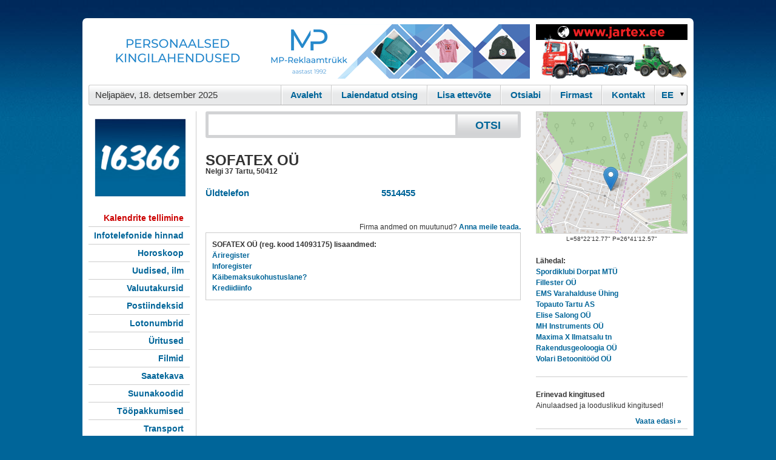

--- FILE ---
content_type: text/html; charset=UTF-8
request_url: https://www.16366.ee/d/11145579/SOFATEX-OU
body_size: 5894
content:

<!DOCTYPE html PUBLIC "-//W3C//DTD XHTML 1.0 Transitional//EN" "http://www.w3.org/TR/xhtml1/DTD/xhtml1-transitional.dtd">
<html xmlns="http://www.w3.org/1999/xhtml">
<head>
<link rel="icon" href="/16366.ico" type="image/x-icon" />
<link rel="apple-touch-icon" href="/img/apple-touch-icon.png" />
<link rel="apple-touch-icon" sizes="72x72" href="/img/apple-touch-icon-72x72.png" />
<link rel="apple-touch-icon" sizes="114x114" href="/img/apple-touch-icon-114x114.png" />
<title>SOFATEX OÜ</title>
<meta name="ROBOTS" content="NOARCHIVE, INDEX, FOLLOW"/>
<meta name="google-site-verification" content="ziCnjFFq4ZU-tM0o1dD9kVaVcW5yO2VRFzmqOMZlLwA" />
<meta name="viewport" content="width=device-width, initial-scale=1.0" />
<meta http-equiv="Content-Type" content="text/html; charset=utf-8" />
<meta name="description" content="SOFATEX OÜ : Nelgi 37 50412 Tartu : 5514455"/>
<meta name="keywords" content="teenus, sadulsepad, SOFATEX OÜ" />
<link rel="stylesheet" type="text/css" media="all" href="/styles.css?7"/><link rel="stylesheet" type="text/css" href="/colorbox.css" />
<script type="text/javascript" src="/jquery.js"></script>
 <script type="text/javascript" src="/jquery.colorbox-min.js"></script>
      <script type="text/javascript" src="/kliendihaldus/js/jquery.lightbox-0.5.js"></script>
      <link rel="stylesheet" type="text/css" href="/kliendihaldus/css/jquery.lightbox-0.5.css" media="screen">
<script type="text/javascript" src="/jquery.autocomplete.js"></script>
<!-- <script type="text/javascript" src="https://apis.google.com/js/plusone.js"></script> -->

<!-- Global site tag (gtag.js) - Google Analytics -->
<script async src="https://www.googletagmanager.com/gtag/js?id=G-FJ4PQMCN91"></script>
<script>
  window.dataLayer = window.dataLayer || [];
  function gtag(){dataLayer.push(arguments);}
  gtag('js', new Date());

  gtag('config', 'G-FJ4PQMCN91');
</script>

<script type="text/javascript">
  var _gaq = _gaq || [];
  _gaq.push(['_setAccount', 'UA-18789970-4']);

  _gaq.push(['_trackPageview']);
  _gaq.push(['_addOrganic','neti.ee','query']);
//  _gaq.push(['_setVisitorCookieTimeout', 2592000000]);
  (function() {
    var ga = document.createElement('script'); ga.type = 'text/javascript'; ga.async = true;
    ga.src = ('https:' == document.location.protocol ? 'https://ssl' : 'http://www') + '.google-analytics.com/ga.js';
    var s = document.getElementsByTagName('script')[0]; s.parentNode.insertBefore(ga, s);
  })();
</script>
<script type="text/javascript">
$(function() {
	$('img.lightbox').lightBox({
  maxHeight: 700, 
  maxWidth: 1100
  }); // Select all links in object with gallery ID
});
</script>
<script type="text/javascript">
function changelang(f) {
  if (document.chlangform.lang.value == 'est') {
    location.href=$('#esturl').attr('href');
  } else {
    location.href=$('#rusurl').attr('href');
  }
}
$(document).ready(function() {
    $('.mobmenu').on('click', function(){$('.mobmenu_cnt').toggle();});
} );
</script>
</head>
<body  >
<a id="moblogo" href="/" style="text-decoration:none;margin-top:5px;height:35px;background:#629bd7 url(/m/mb.gif) repeat-x;"> </a>
<div class=mobmenu>
<div></div>
<div style="margin: 3px 0;"></div>
<div></div>
</div>
<div class=mobmenu_cnt style="display: none">
<h2><a href="/d/10000001">Kontakt</a></h2>
<h2><a href="/kliendihaldus/?id=1">Firmast</a></h2>
</div>
<div id="konteiner" >
  <div id="headerbanner">
  	<div id="suurbanner">  <script type="text/javascript">document.cookie = "b101order"+"="+2368+"; path=/; domain=.16366.ee";</script>
<iframe width="728" height="90" marginwidth="0" marginheight="0" align="middle" frameborder="0" scrolling="no" src="/shb.php?i=1&amp;valdk=101&amp;id=Banner-MP&amp;jnr=2344&amp;h=90&amp;w=728"><script type="text/javascript" src="/shb.php?valdk=101&amp;id=Banner-MP&amp;jnr=2344&amp;h=90&amp;w=728"></script></iframe></div>
  	<div id="vaikebanner"><iframe width="250" height="90" marginwidth="0" marginheight="0" align="middle" frameborder="0" scrolling="no" src="/shb.php?i=1&amp;valdk=201&amp;id=Jartex250x90&amp;jnr=2348&amp;h=90&amp;w=250"><script type="text/javascript" src="/shb.php?valdk=201&amp;id=Jartex250x90&amp;jnr=2348&amp;h=90&amp;w=250"></script></iframe></div>
    <div class="clear"></div>
  </div>
  <div id="headermenu">
  	<ul>
 
    	<li class="kuup">Neljap&auml;ev, 18. detsember 2025</li>
        <li class="viimane">
          <div style="
background: url(/img/d_arrow.gif) no-repeat 90% 50%;
height: 28px;
overflow: hidden;
width: 52px;
">
             <form name="chlangform"><select id="chlang" onchange="changelang()" name="lang"><option value="est">EE</option><option value="rus" >RU</option></select></form></div></li> 

        <li><a href="/d/10000001">Kontakt</a></li>
        <li><a href="/kliendihaldus/?id=1">Firmast</a></li>
        <li><a href="/help.php" >Otsiabi</a></li>
        <li><a href="/join.php" >Lisa ettev&otilde;te</a></li>
        <li><a href="/?a_reg=" >Laiendatud otsing</a></li>
        <li class="esimene"><a href="/" >Avaleht</a></li>
    </ul>  
    <div class="clear"></div>
  </div>

  <div id="body">
    <div id="left">

      <a title="" href="http://www.16366.ee/" id="logo"><img alt="" width="150" border="0" src="/img/weblogo.png"/></a>

<div style="display:none"><center> <a id="esturl" href="/d/11145579/SOFATEX-OU?lang=est"><img alt="" src="/img/est_flag.gif" border="0"/></a> <a id="rusurl" href="/d/11145579/SOFATEX-OU?lang=rus"><img alt="" src="/img/rus_flag.gif" border="0"/></a></center><br/></div>      <ul class="menu">
        <li>          <a style="color:#cc0000" target="_blank" rel="noindex, nofollow" href="/?redir=2363;400">Kalendrite tellimine</a></li>
        <li>          <a href="/pg.php?hinnad">Infotelefonide hinnad</a></li>
        <li>          <a href="/horoskoop.php">Horoskoop</a></li>
        <li>          <a href="/uudised/">Uudised, ilm</a></li>
        <li>          <a href="/valuuta/">Valuutakursid</a></li>
        <li>          <a target="_blank" href="http://www.post.ee/index.php?op=sihtnumbriotsing">Postiindeksid</a></li>
        <li>          <a target="_blank" href="https://www.eestiloto.ee/osi/draws.do">Lotonumbrid</a></li>
        <li>          <a target="_blank" href="http://www.piletilevi.ee/">&Uuml;ritused</a></li>
        <li>          <a target="_blank" href="http://www.forumcinemas.ee/">Filmid</a></li>
        <li>          <a target="_blank" href="http://www.kava.ee/">Saatekava</a></li>
        <li>          <a target="_blank" href="http://countrycode.org/">Suunakoodid</a></li>
        <li>          <a target="_blank" href="https://www.cv.ee/toopakkumised/1d/3d">T&ouml;&ouml;pakkumised</a></li>
        <li>          <a target="_blank" href="http://www.neti.ee/cgi-bin/teema/INFO_JA_MEEDIA/Soiduplaanid/">Transport</a></li>
        <li>          <a href="/metrix/">Statistika</a></li>
      </ul>
	  <a href="http://www.balticexport.com/" target="_blank"><img border="0" alt="Baltic Export Directory" src="/img/bed167.gif" width="167" height="30" style="margin-bottom:10px;margin-top:50px"/></a><br/>
    </div>

    <div id="center">
    <div id="otsingukast">
      <form id="otsing" name="s" action="/s/"><input type="hidden" name="hq"/>
      <input type="text" name="q" id="query" value=""/><input type="submit" class="nupp" value="OTSI" />
      <div class="clear"></div>
      </form>
    </div>


<div><iframe style="display:none" id=mapframe frameborder="0" scrolling="no" marginheight="0" marginwidth="0" height=400 width=520></iframe><br/><div id=mapfooter style="display:none"><a target="_blank" href="https://www.openstreetmap.org/?mlat=58.370214768&amp;mlon=26.686825487#map=15/58.370214768/26.686825487">Suurem kaart</a></div>
<h1>SOFATEX OÜ
</h1>
<b><span>Nelgi 37  Tartu</span>, <span>50412</span></b><p>&nbsp;</p><table cellspacing="0" id="phs"><tr><td><a href="tel:5514455">&Uuml;ldtelefon</a>&nbsp;</td><td class="nl">&nbsp;<a href="tel:5514455">&nbsp;&nbsp;5514455</a>&nbsp;</td></tr></table><p>&nbsp;</p>
<script type="text/javascript">
<!--
$(".colorbox").colorbox({inline:false});

function show_qr(id) {
  document.getElementById('qr').innerHTML='<img src="/qr.php?'+id+'"/>';
}
function sz(t) {
  a = t.value.split('\n');
  b=1;
  for (x=0;x < a.length; x++) {
   if (a[x].length >= t.cols) b+= Math.floor(a[x].length/t.cols);
  }
  b+= a.length;
  t.rows = b+Math.ceil(b/15);
}
// -->
</script>

<div style="float:right;text-align:right;margin-top:20px;clear:both">Firma andmed on muutunud? <a href="#" onclick="sh('mail');return false;">Anna meile teada.</a></div>
<div id="mail" style="margin-bottom:20px;display:none;clear:both">
<form method="post" action="/d">
<input type="hidden" name="fid" value="11145579"/>
<b>NB!</b> Kiri saadetakse infotelefoni 16366 infot&ouml;&ouml;tlusosakonda. <br/>
<textarea name="message" cols="79" rows="2" class='ti' onkeyup="sz(this)" style="font:12px normal arial,helvetica,sans-serif"></textarea>
<script type="text/javascript">
  var s='';
  document.write('<i'+s+'np'+s+'ut name="s" type="submit" value="Saada" class="nupp border"/>');
</script>
<div style="clear:both"><small>Kui soovid tagasisidet, j&auml;ta oma kontaktandmed!</small></div>
</form>
</div>
<div style="clear:both"></div>

<div style="border:1px solid #ccc;padding:10px">
<ul style="list-style-type: none">
<li><b>SOFATEX OÜ (reg. kood 14093175) lisaandmed:</b></li><li><a target="_blank" rel="nofollow" href="https://ariregister.rik.ee/est?name_or_code=14093175">&Auml;riregister</a></li><li><a target="_blank" rel="nofollow"  href="http://www.inforegister.ee/index.php?option=com_krdx_search&view=report&how=14093175&Itemid=2">Inforegister</a></li><li><a target="_blank" rel="nofollow"  href="https://apps.emta.ee/saqu/public/kmkrnr">K&auml;ibemaksukohustuslane?</a></li>
<li><a target="_blank" rel="nofollow" href="https://www.e-krediidiinfo.ee/14093175-">Krediidiinfo</a></li>
</ul>
</div></div><!-- <script type="text/javascript" src="http://maps.google.com/maps/api/js?key=AIzaSyBj0J4M6n85QuFqHjpiK5vYsbU0WU8BjV"></script> -->
<script type="text/javascript">
  function showcmap() {
    $('#mapframe').show(0,function() {
    $('#mapframe').attr('src', 'https://www.openstreetmap.org/export/embed.html?marker=58.370214768,26.686825487&bbox=26.656825487,58.360214768,26.716825487,58.380214768&layer=mapnik&marker=58.370214768,26.686825487');
    });
    $('#mapfooter').show();
//    document.getElementById("cmap").style.display='block';
//    var myLatlng = new google.maps.LatLng(58.370214768,26.686825487);

//    var myOptions = {
//      zoom: 14,
//      center: myLatlng,
//      mapTypeId: google.maps.MapTypeId.ROADMAP
//    }
//    var map = new google.maps.Map(document.getElementById("cmap"), myOptions);
    
//    var marker = new google.maps.Marker({
//        position: myLatlng, 
//        map: map
//    });
  }
</script>
<script type="application/ld+json">{
  "@context": "https://schema.org",
  "@type": "LocalBusiness",
  "@id": "https://www.16366.ee/d/11145579",
  "image": "https://www.16366.ee/logo/10000001.gif",
  "name": "SOFATEX OÜ",
  "address": {
    "@type": "PostalAddress",
    "streetAddress": "Nelgi 37 50412 Tartu",
    "postalCode": "50412",
    "addressLocality": "Tartu",
    "addressRegion": "Tartu maakond",
    "addressCountry": "EE"
  },
  "geo": {
    "@type": "GeoCoordinates",
    "latitude": "58.370214768",
    "longitude": "26.686825487"
  },
  "telephone": "+3725514455",
  "priceRange": "-"
}</script>    </div>
    <div id="right">

<div id=mapnstuff>
<a href="#" onclick="showcmap();return false;"><img style="border:1px solid #ccc" src="/img/staticmap.png" width="248" height="200" alt=""/></a>
<center><small>L=58&deg;22'12.77" P=26&deg;41'12.57"</small></center><p>&nbsp;</p><h4>L&auml;hedal:</h4><dl><dt><a class="underline" href="/d/11036029/Spordiklubi-Dorpat-MTU" title="Ilmatsalu 36-19 Tartu">Spordiklubi Dorpat MTÜ</a></dt><dt><a class="underline" href="/d/11015809/Fillester-OU" title="Ilmatsalu 36-19 Tartu">Fillester OÜ</a></dt><dt><a class="underline" href="/d/11081955/EMS-Varahalduse-Uhing" title="Ilmatsalu 36-3 Tartu">EMS Varahalduse Ühing</a></dt><dt><a class="underline" href="/d/11019285/Topauto-Tartu-AS" title="Ilmatsalu 28 Tartu">Topauto Tartu AS</a></dt><dt><a class="underline" href="/d/11052401/Elise-Salong-OU" title="Ilmatsalu 36 Tartu">Elise Salong OÜ</a></dt><dt><a class="underline" href="/d/11005670/MH-Instruments-OU" title="Ilmatsalu 3k Tartu">MH Instruments OÜ</a></dt><dt><a class="underline" href="/d/11092878/Maxima-X-Ilmatsalu-tn-MAXIMA-Eesti-OU" title="Ilmatsalu 11 Tartu">Maxima X Ilmatsalu tn</a></dt><dt><a class="underline" href="/d/11046134/Rakendusgeoloogia-OU" title="Ilmatsalu 3b Tartu">Rakendusgeoloogia OÜ</a></dt><dt><a class="underline" href="/d/11018746/Volari-Betoonitood-OU" title="Ilmatsalu 3b Tartu">Volari Betoonitööd OÜ</a></dt></dl><p class="sep"></p></div>

  <script type="text/javascript">document.cookie = "b701order"+"="+2303+"; path=/; domain=.16366.ee";</script>
  <script type="text/javascript">document.cookie = "b701order"+"="+2303+"; path=/; domain=";</script>
<div class="reklaamid"><h4>Erinevad kingitused </h4>
Ainulaadsed ja looduslikud kingitused!
<a rel="noindex, nofollow" target="_blank" href="/?redir=2371;701" class="rlink">Vaata edasi &#0187;</a></div><div class="sep clear"></div>    <div id="tulp">
  <script src="/AC_RunActiveContent.js" type="text/javascript"></script>
  <script type="text/javascript">document.cookie = "border"+"="+2354+"; path=/; domain=.16366.ee";</script>
 
<div class="rbanner"><a target="_blank" rel="noindex, nofollow" href="http://www.16366.ee/?redir=2364;600"><img alt="" src="/b/krooningtalv.gif" width="250" height="200" border="0"/></a></div>
 
<div class="rbanner"><a target="_blank" rel="noindex, nofollow" href="http://www.16366.ee/?redir=2354;600"><img alt="" src="/b/VTU250x200.gif" width="250" height="200" border="0"/></a></div>
</div>
<iframe src="//www.facebook.com/plugins/likebox.php?href=http%3A%2F%2Fwww.facebook.com%2F%23%21%2Fpages%2FTallinn-Estonia%2F16366-Infotelefon%2F158193544198374&amp;width=250&amp;colorscheme=light&amp;connections=8&amp;stream=true&amp;header=true&amp;height=587" scrolling="no" frameborder="0" style="border:none; overflow:hidden; width:250px; height:587px;"></iframe>
    </div>
    <div class="clear"></div>
    <div id="footer"><span><b>Kliendihalduse O&Uuml;</b> &copy; 2010-2025  </span><span>  Mustam&auml;e tee 4 Tallinn  </span><span>  Telefon: 16 366  </span><span>  E-mail: <a href="mailto:info@16366.ee">info@16366.ee</a></span></div>
    <center><table border="0"><tr valign="top">
    <td style="text-align:center;padding:20px"><a href="http://iludus.ee/" target="_blank"><img border="0" src="/b/iludus.png"><br>Kosmeetika e-pood</a></td>
    <td style="text-align:center;padding:20px"><a href="https://www.laen.ee/" target="_blank"><img border="0" src="/b/laen.ee.png"><br>Tarbimislaenud</a></td>
    <td style="text-align:center;padding:20px"><a href="https://www.smsraha.ee/" target="_blank"><img border="0" src="/b/smsraha.png"><br>Kiirlaenud</a></td>
    <td style="text-align:center;padding:20px"><a href="https://www.smsmoney.ee/" target="_blank"><img border="0" src="/b/smsmoney.png"><br>SMS laenud</a></td>
    </tr></table></center>
    
  </div>
</div>

<script type="text/javascript">
var options, a;
jQuery(function(){
  var options = {serviceUrl:'/ac.php',deferRequestBy:300,noCache:true,minChars:2,
  onSelect: function(value, data){ 
    document.s.hq.value=data; 
    document.s.submit(); 
  }
  };
  a = $('#query').autocomplete(options);
  $(".colorbox").colorbox({maxHeight:"600px",maxWidth:"1000px"});

});

function loadcontent(div_id,url) {
  var xmlhttp;
  if (window.XMLHttpRequest) {
    xmlhttp=new XMLHttpRequest();
  } else if (window.ActiveXObject) {
    xmlhttp=new ActiveXObject("Microsoft.XMLHTTP");
  } else {
    return '';
  }
  xmlhttp.onreadystatechange=function() {
  if(xmlhttp.readyState==4) {
//alert(xmlhttp.responseText);
    if (xmlhttp.status==200) {
      document.getElementById(div_id).innerHTML=xmlhttp.responseText;
    }
  }
  }
  xmlhttp.open("GET",url,true);
  xmlhttp.send(null);
}
function sh(d_id) {
  if (document.getElementById(d_id).style.display=='none') {
    document.getElementById(d_id).style.display='block';
  } else {
    document.getElementById(d_id).style.display='none';
  }
}

</script>
</body>
</html>


--- FILE ---
content_type: text/html; charset=UTF-8
request_url: https://www.16366.ee/shb.php?i=1&valdk=101&id=Banner-MP&jnr=2344&h=90&w=728
body_size: 143
content:
<a href="/?redir=2344;101" rel="noindex, nofollow" target="_blank"><img src="/b/Banner-MP.gif" alt="" border="0" width="728" heigth="90"/></a>

--- FILE ---
content_type: text/html; charset=UTF-8
request_url: https://www.16366.ee/shb.php?i=1&valdk=201&id=Jartex250x90&jnr=2348&h=90&w=250
body_size: 142
content:
<a href="/?redir=2348;201" rel="noindex, nofollow" target="_blank"><img src="/b/Jartex250x90.gif" alt="" border="0" width="250" heigth="90"/></a>

--- FILE ---
content_type: text/css
request_url: https://www.16366.ee/styles.css?7
body_size: 3056
content:
@charset "utf-8";
.autocomplete-w1 { background:url(img/shadow.png) no-repeat bottom right; position:absolute; top:0px; left:0px; margin:8px 0 0 6px; /* IE6 fix: */ _background:none; _margin:0; }
.autocomplete { border:1px solid #999; background:#FFF; cursor:default; text-align:left; max-height:350px; overflow:auto; margin:-6px 6px 6px -6px; /* IE6 specific: */ _height:350px;  _margin:0; _overflow-x:hidden; }
.autocomplete .selected { background:#c0F0F0; }
.autocomplete div { padding:2px 5px; white-space:nowrap; overflow:hidden}
.autocomplete strong { font-weight:normal; color:#3399FF; }


* {
	margin: 0px;
	padding: 0px;
}

body {
	font-family: Arial, Helvetica, sans-serif;
	font-size: 12px;
	color: #333333;
	text-align: center;
	background-image: url(img/bck.jpg);
	background-repeat: repeat-x;
	background-position: left top;
	background-color: #006599;
	margin-top: 30px;
	margin-bottom: 30px;
	line-height: 1.5em;
}

#body {
  background-color: #FFFFFF;
  overflow: hidden;
}

a:link, a:visited {
	color: #006599;
	text-decoration: none;
	font-weight: bold;
}
a:active, a:hover {
	color: #00557D;
	text-decoration: none;
}

#konteiner {
	text-align: left;
	background-color: #FFFFFF;
	margin-right: auto;
	margin-left: auto;
	width: 988px;
	-webkit-border-radius: 7px;
	-moz-border-radius: 7px;
	border-radius: 7px;
	padding: 10px;
}
.clear {
	clear: both;
}
#suurbanner {
	float: left;
	height: 90px;
	width: 728px;
}
#vaikebanner {
	float: left;
	width: 250px;
	height: 90px;
	margin-left: 10px;
}
#pluss {
	background-image: url(img/menutaust.gif);
	background-repeat: repeat-x;
	background-position: 0px 0px;
	background-color: #E8E9EA;
margin-top:20px;clear:both;text-align:right;border:1px solid #eee
}
#headermenu {
	width: 986px;
	background-image: url(img/menutaust.gif);
	background-repeat: repeat-x;
	background-position: 0px 0px;
	background-color: #E8E9EA;
	margin-top: 10px;
	font-size: 15px;
	z-index: 999;
	border-top-width: 1px;
	border-right-width: 1px;
	border-bottom-width: 1px;
	border-left-width: 1px;
	border-top-style: solid;
	border-right-style: solid;
	border-bottom-style: solid;
	border-left-style: solid;
	border-top-color: #CCCCCC;
	border-right-color: #B0B0B0;
	border-left-color: #CCCCCC;
	border-bottom-color: #B0B0B0;

}

#headermenu, #otsingukast, .rlink ,.border{
	-webkit-border-radius: 3px;
	-moz-border-radius: 3px;
	border-radius: 3px;
}

#headermenu ul {
	list-style-type: none;
}
#headermenu li {
	border-left-width: 1px;
	border-left-style: solid;
	border-left-color: #FFFFFF;
	border-right-width: 1px;
	border-right-style: solid;
	border-right-color: #CCCCCC;
	float: right;
}
#headermenu li a {
	padding-right: 15px;
	padding-left: 15px;
	padding-top: 7px;
	padding-bottom: 7px;
	display: block;
}


#headermenu .kuup {
	float: left;
	border-top-style: none;
	border-right-style: none;
	border-bottom-style: none;
	border-left-style: none;
	padding-top: 7px;
	padding-bottom: 7px;
	padding-left: 10px;
}
#headermenu  .viimane {
	border-right-style: none;
}
#headermenu .esimene {
	border-left-style: solid;
	border-left-width: 1px;
	border-left-color: #CCCCCC;
	background-image: url(img/valgejoon.gif);
	background-repeat: repeat-y;
	background-position: 1px 0px;
}
#headermenu .aktiivne {
	background-color: #E6E6E6;
	color: #333333;
	background-image: url(img/hallback2.gif);
	background-repeat: repeat-x;
	background-position: left top;
}
#center {
	float: left;
	width: 520px; 
	border-left-width: 1px;
	border-left-style: solid;
	border-left-color: #CCCCCC;
	margin-left: -1px;
	padding-left: 15px;
	margin-top: 10px;
	background-color: #FFFFFF;
}
#center h2 {
	margin-bottom: 15px;
	font-size: 20px;
	color: #666666;
	margin-top: 5px;
}
#center h4 {
	font-size: 14px;
}


#center .otsingutulemus ul {
	list-style-type: none;
	margin-bottom: 15px;
}
#tegevusalad .ta { width:250px;padding:5px;float:left }
#tegevusalad a {
	font-weight: normal;
	color: #333333;
}
#tegevusalad a:hover {
	color: #666666;
}
#tegevusalad td {
	padding-bottom: 10px;
}

#tegevusalad    h2   {
	margin-bottom: 5px;
}
#tegevusalad h2 a {
	font-weight: bold;
	font-size: 17px;
	color: #006699;
}

#left {
	float: left;
	width: 177px;
	margin-top: 10px;
	border-right-width: 1px;
	border-right-style: solid;
	border-right-color: #CCCCCC;
	max-height:100%;
	background-color: #FFFFFF;
}

#left  #logo h1 {
	display: none;
	width: 100px;
	height: 100px;
}
#left   #logo  {
	display: block;
	background-repeat: no-repeat;
	width: 150px;
	height: 150px;
	background-position: 0px 0px;
	margin-left: 10px;
	margin-top: 12px;
}


#left .menu {
	list-style-type: none;
	margin-right: 10px;
}
#left .menu li a {
	text-align: right;
	padding-right: 10px;
	border-bottom-width: 1px;
	border-bottom-style: solid;
	border-bottom-color: #CCCCCC;
	display: block;
	padding-bottom: 5px;
	padding-top: 5px;
	font-size: 14px;
}
#left .menu a:hover {
	background-color: #E6E6E6;
}
#top {
	float: left;
	width: 800px;
	line-height: 1.4em;
	margin-top: 10px;
	background-image: url(img/hallverjoon.gif);
	background-repeat: no-repeat;
	background-position: 10px bottom;
	background-color: #FFFFFF;
}
#top .reklaamid {
	list-style-type: none;
	float: left;
	width: 245px;
	margin-left: 20px;
	margin-bottom: 10px;
	margin-top: 10px;
}
#top .reklaamid h3 {
	font-size: 13px;
	margin-bottom: 2px;
}
#top .reklaamid p {
	font-size: 11px;
}
.rlink {
	float: right;
	display: block;
	padding-top: 3px;
	padding-bottom: 3px;
	padding-right: 10px;
	padding-left: 10px;
	margin-top: 5px;
}
.rlink:hover {
	background-color: #E6E6E6;
}
#right {
	float: right;
	width: 250px;
	margin-top: 10px;
	background-color: #FFFFFF;
}

#right  .rbanner  {
	margin-bottom: 10px;
}
#otsingukast {
	background-color: #d2d3d5;
	padding: 5px;
	margin-bottom: 10px;
}
xotsing {
	background-color: #FFFFFF;
	border-top-width: 1px;
	border-right-width: 1px;
	border-bottom-width: 1px;
	border-left-width: 1px;
	border-top-style: solid;
	border-right-style: solid;
	border-bottom-style: solid;
	border-left-style: solid;
	border-top-color: #B0B0B0;
	border-right-color: #999999;
	border-bottom-color: #999999;
	border-left-color: #B0B0B0;
}
.nupp {
	width: 99px;
	background-color: #FFFFFF;
	background-image: url(img/hallback.gif);
	color: #006699;
	font-size: 18px;
	font-weight: bold;
	float: right;
	border: 1px none #D2D3D5;
	background-repeat: repeat-x;
	background-position: bottom;
	font-family: Arial, Helvetica, sans-serif;
	padding-top: 8px;
	padding-bottom: 4px;
}

.tnupp {
	width: 70px;
	background-color: #FFFFFF;
	background-image: url(img/hallback.gif);
	color: #006699;
	font-size: 18px;
	font-weight: bold;
	border: 1px none #D2D3D5;
	background-repeat: repeat-x;
	background-position: bottom;
	font-family: Arial, Helvetica, sans-serif;
	padding-top: 2px;
	padding-bottom: 1px;
}

#query {
	float: left;
	font-size: 17px;
	border: 1px solid #FFFFFF;
	width: 402px;
	padding-left: 3px;
	color: #333333;
	font-weight: bold;
	padding-top: 8px;
	padding-bottom: 4px;
}
#advs {
	font-size: 14px;
	border-bottom: 1px solid #D2D3D5;
	padding-bottom: 20px;
	padding-top: 20px;
	margin-bottom: 20px;
}
#advs td { text-align:left }

.ti {
	float: left;
	font-size: 14px;
	border: 1px solid #FFFFFF;
	width: 402px;
	padding-left: 3px;
	color: #333333;
	padding-top: 6px;
	padding-bottom: 2px;
        border: 1px solid #ccc
}
.si {
	float: left;
	font-size: 14px;
	border: 1px solid #FFFFFF;
	padding-left: 3px;
	color: #333333;
        height:25px;
        border: 1px solid #ccc
}

#footer {
	padding-top: 7px;
	padding-right: 5px;
	padding-bottom: 5px;
	padding-left: 5px;
	margin-top: 10px;
	border-top-width: 1px;
	border-top-style: solid;
	border-top-color: #CCCCCC;
	background-color: #E5E5E5;
}
#footer span {
	padding-left: 10px;
	padding-right: 10px;
}
.border {
    border-top-width: 1px;
    border-right-width: 1px;
    border-bottom-width: 1px;
    border-left-width: 1px;
    border-top-style: solid;
    border-right-style: solid;
    border-bottom-style: solid;
    border-left-style: solid;
    border-top-color: #CCCCCC;
    border-right-color: #B0B0B0;
    border-bottom-color: #B0B0B0;
    border-left-color: #CCCCCC;
}
.underline:hover {
	text-decoration: underline
}

#lkd a {border:1px solid #fff;font-weight:bold;text-align:center}
#lkd .act {font-size:16px;color:#d60000}
#lkd div {padding:5px;float:left;align:bottom;}
#lkd a:hover {border:1px solid #d60000;text-decoration:none}
#teg h1, .datacont h1 {padding-bottom:15px;padding-top:5px;font-size:18px;color:#666}
#teg h2, .datacont h2 {padding-bottom:5px;font-size:16px}
#teg .cel, .datacont .cel {margin-left:20px;padding-bottom:20px}
.cl {height:10px;margin:0;clear:both}
.sep {margin:20px 0px 20px 0px;border-top:1px solid #ccc}
#phs {width:350px;font-size:15px}
#phs.wide {width:500px}
#phs td.n {width:150px;font-weight:bold;text-align:right}
#phs td.nl {width:150px;font-weight:bold;text-align:right}
#phs tr:hover {background-color:#eee}
#phs .kl {font-size:16px}

#whs {font-size:15px}
#whs td {padding-right:10px;}
#whs div {font-weight:bold;margin-bottom:10px}
#whs .t {font-weight:bold}
.r {text-align:right}
#valtab td {border:1px solid #ccc;padding:1px}
#valtab tr:hover {background-color:#ccc;}
#valtab th {border:1px solid #999;border-bottom:1px solid #333; background-color:#ccc;padding:2px}
.kitem {margin:8px;text-align:center;width:240px;float:left}
.kdiv{text-align:left;margin:8px;width:100%;height:120px;position:relative;}
.kitempilt{width:200px;height:110px;float:right;margin-right:30px;}
.kitemdata{padding-left:30px;position:absolute; top:30}
.cpilt{-webkit-box-shadow: 0px 0px 5px 1px rgba(0, 101, 153, 0.3); box-shadow: 0px 0px 5px 1px rgba(0, 101, 153, 0.3);margin-top: 10px;display:block;border:1px solid #006599}
.bluff-tooltip .label, .bluff-tooltip .color  { display: none }
div.bluff-tooltip {
  background-color: rgb(255, 255, 255);
  border: 1px solid rgb(0, 0, 0);
  padding: 2px;
  margin-top: 20px;
  margin-top: 30px;
  margin-left: -30px;
  -webkit-border-radius: 4px;
  -moz-border-radius: 4px;
  border-radius: 4px;
}
table#valtab.metrix {
  width: 100%;
  border-spacing:0;
  border-collapse:collapse;
}
#valtab.metrix th, #valtab.metrix td {
  text-align: center;
  border: none;
}
#chlang {
background: transparent;
border: none;
height: 28px;
padding: 6px;
width: 75px;
font-family: Arial, Helvetica, sans-serif;
font-weight: bold;
color: #006599;
font-size: 15px;
}
blockquote {
    margin-left: 20px;
}

img.lightbox.d {
  width: 250px;
  height: 150px;
  padding-top: 20px;
  cursor: pointer;
}
img.lightbox.d:nth-child(odd) {
  padding-right: 20px;
}
#moblogo, .mobmenu, .mobmenu_cnt {
  display:none;
}

@media screen and (max-width: 767px) {
  .mobmenu {
    position: absolute;
    top: 7px;
    right: 3px;
    height: 18px;
    width: 18px;
    display: block;
    background: #006599;
    border-radius: 5px;
    padding: 6px;
  }
  .mobmenu div {
    height: 3px;
    width: 18px;
    background: #fff;
    border-radius: 4px;
  }
  .mobmenu_cnt {
    position: absolute;
    top: 37px;
    right: 3px;
    width: 200px;
    display: block;
    background: #fff;
    border: 1px solid #006599;
    border-radius: 5px;
  }
  .mobmenu_cnt a {
    display: block;
    margin: 20px 0;
  }
  .mobmenu_cnt h2 {
     border-bottom: 1px solid #eee;
  }

  #headerbanner, 
  #headermenu,
  #left,
  #top,
  #right .sep,
  #right .reklaamid,
  #right iframe,
  #tulp,
  #scbcont,
  #mapnstuff,
  #qr
  {
    display: none;
  }
  #konteiner {
    width: 100%;
    padding: 0;
    
  }
  body {
    margin: 0;
  }
  div#footer {
    text-align: center;
  }
  div#footer span {
    display: block;
  }
  #footer~center {
    display: none;
    padding: 0;
  }
  #center {
    width: 100%;
    padding-left: 0;
  }
  #query {
    padding-left: 0;
  }
  #otsing {
    display: flex;
  }
  #teg, .datacont {
    margin: 5px;
  }
  #tegevusalad {
    width: 100% 
  }
  #tegevusalad tr {
    display: grid;
  }
  #tegevusalad td:nth-child(2) {
    display: none;
  }
  #tegevusalad td {
    width: 100%;
    line-height: 26px;
    
  }
  #tegevusalad a {
    padding-left: 10px;
    white-space: nowrap;    
  }
  #moblogo {
    display:block;
  }
  #right {
    width: 100%;
    float: left;
  }
  #right dl {
    margin-left: 20px;
  }
  #right dd {
    margin: 5px;
  }
  #right h3, #right h4 {
    padding-left: 10px;
  }
  #whs .t {
    white-space: nowrap;
  }
  #whs tr {
    vertical-align: top;
  }
  .vaata_ka {
    display: none;
  }
  .vaata_ka li {
    padding-top: 5px;
    padding-bottom: 5px;
  }
  #phs, #phs.wide {width:100%}
  #phs td {padding-bottom:5px; padding-top:5px;}
}
#mapfooter {
  text-align: center;
    background-color: #e8e8e8;
    padding: 3px;
    margin-bottom: 10px;
}